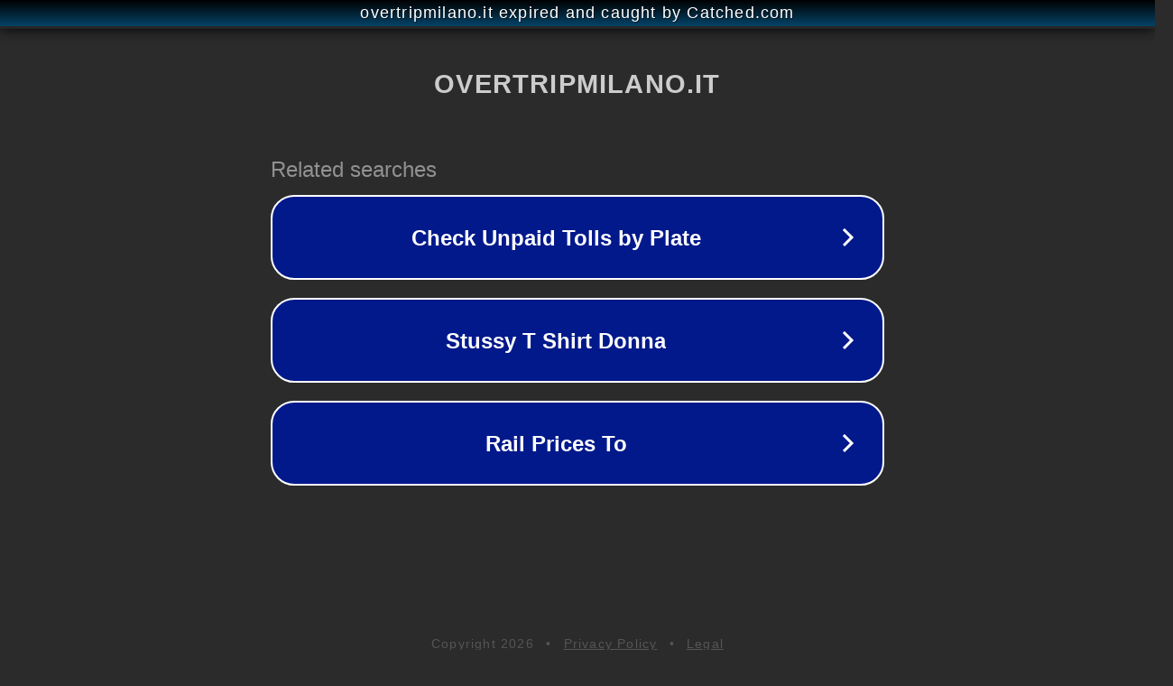

--- FILE ---
content_type: text/html; charset=utf-8
request_url: https://overtripmilano.it/prodotto/kappa-222-banda-annistoni-slim/
body_size: 1106
content:
<!doctype html>
<html data-adblockkey="MFwwDQYJKoZIhvcNAQEBBQADSwAwSAJBANDrp2lz7AOmADaN8tA50LsWcjLFyQFcb/P2Txc58oYOeILb3vBw7J6f4pamkAQVSQuqYsKx3YzdUHCvbVZvFUsCAwEAAQ==_qOLaRZzi/0O+TXSCSoUmi/7HBZv4WFgfpZx6oZwSgaWHkWByBFrsetNXfLZqM+GRST1H9wMc9KKYIZ+YZQ/1DQ==" lang="en" style="background: #2B2B2B;">
<head>
    <meta charset="utf-8">
    <meta name="viewport" content="width=device-width, initial-scale=1">
    <link rel="icon" href="[data-uri]">
    <link rel="preconnect" href="https://www.google.com" crossorigin>
</head>
<body>
<div id="target" style="opacity: 0"></div>
<script>window.park = "[base64]";</script>
<script src="/bvSCYtqFA.js"></script>
</body>
</html>
